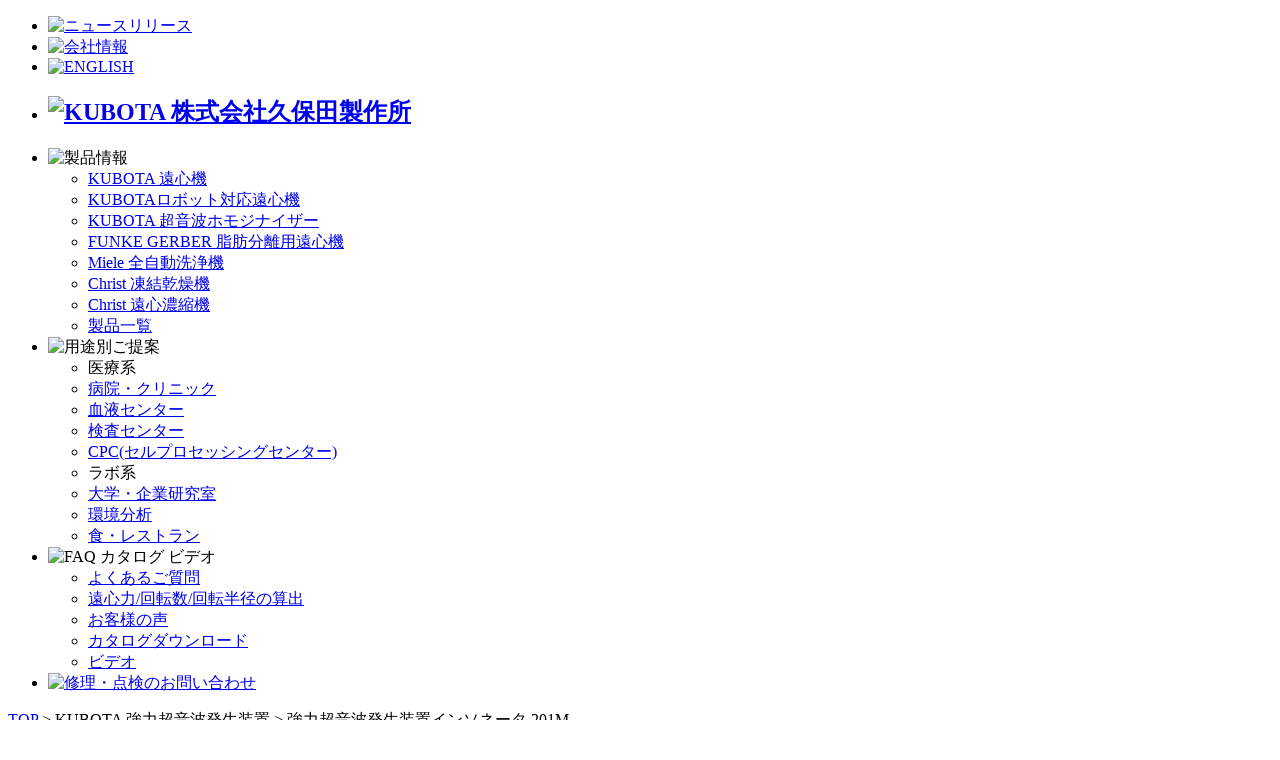

--- FILE ---
content_type: text/html
request_url: https://www.kubotacorp.co.jp/products/kubota/ultrasonic/201m_recommend.php
body_size: 3266
content:
<!DOCTYPE html>
<html lang="ja">
<head>
<!-- Google tag (gtag.js) -->
<script async src="https://www.googletagmanager.com/gtag/js?id=G-0C4VGYT309"></script>
<script>
  window.dataLayer = window.dataLayer || [];
  function gtag(){dataLayer.push(arguments);}
  gtag('js', new Date());

  gtag('config', 'G-0C4VGYT309');
</script>

<meta charset="UTF-8">
<title>強力超音波発生装置インソネータ 201M｜久保田商事株式会社</title>
<meta name="keywords" content="" />
<meta name="description" content="" />
<meta name="author" content="AIR" />
<meta name="copyright" content="久保田商事株式会社">

<meta property="og:title" content="テーブルトップ冷却遠心機  Model 2800" />
<meta property="og:type" content="article" />
<meta property="og:url" content="" />
<meta property="og:locale" content="ja_JP" />
<meta property="og:image" content="" />
<meta property="og:site_name" content="久保田商事株式会社" />
<meta property="og:description" content="" />

<!--[if lt IE 9]>
<script src="http://html5shiv.googlecode.com/svn/trunk/html5.js"></script>
<![endif]-->
<link rel="stylesheet" type="text/css" href="../../../common/css/reset.css">
<link rel="stylesheet" type="text/css" href="../../../common/css/style.css">
<link rel="stylesheet" type="text/css" href="../../../common/css/products.css">
<link rel="stylesheet" type="text/css" href="../../../common/css/menu.css">
<script src="../../../common/js/rollover.js"></script>
</head>
<body>
<!-- Container -->
<div id="container"> 
<!-- Header -->
  <header id="header">
    <nav id="navUtility">
      <ul>
        <li><a href="/newsrelease/"><img src="/img/common/btn_newsrelease.gif" width="132" height="30" alt="ニュースリリース"></a></li><!--
        --><li><a href="/company/"><img src="/img/common/btn_company.gif" width="89" height="30" alt="会社情報"></a></li><!--
        <li><a href="http://www.centrifuge.jp/cn/" target="_blank"><img src="/img/common/btn_Chinese.gif" width="85" height="30" alt="簡体中文"></a></li>--><!--
        --><li><a href="http://www.centrifuge.jp/" target="_blank"><img src="/img/common/btn_English.gif" width="89" height="30" alt="ENGLISH"></a></li>
      </ul>
    </nav>
    <nav>
      <ul id="fade-in2" class="dropmenu">
        <li>
          <h1><a href="/"><img src="/img/common/logo.gif" width="231" height="70" alt="KUBOTA 株式会社久保田製作所" alt="KUBOTA 久保田商事株式会社"></a></h1>
        </li><!--
        --><li><img src="/img/common/btn_products.gif" width="168" height="70" alt="製品情報" class="imgover">
           <ul>
            <li><a href="/products/kubota/centrifuge/">KUBOTA 遠心機</a></li>
            <li><a href="/newsrelease/productrelease/robot_centrifuge/">KUBOTAロボット対応遠心機</a></li>
            <li><a href="/products/kubota/ultrasonic/220m.php">KUBOTA 超音波ホモジナイザー</a></li>
            <!--<li><a href="/products/sigma/">Sigma 遠心機</a></li>-->
            <li><a href="/products/funke-gerber/">FUNKE GERBER 脂肪分離用遠心機</a></li>
            <li><a href="/products/miele/">Miele 全自動洗浄機</a></li>
            <li><a href="/products/christ/freezedryer/">Christ 凍結乾燥機</a></li>
            <li><a href="/products/christ/centrifuge/">Christ 遠心濃縮機</a></li>
            <li class="last"><a href="/products/">製品一覧</a></li>
            </ul></li><!--
        --><li><img src="/img/common/btn_application.gif" width="168" height="70" alt="用途別ご提案" class="imgover">
        <ul>
            <li class="sub">医療系</li>
            <li><a href="/applications/med/hospital_biochemicalexamination.php">病院・クリニック</a></li>
            <li><a href="/applications/med/blood_center.php">血液センター</a></li>
            <li><a href="/applications/med/examinationcenter_biochemicalexamination.php">検査センター</a></li>
            <li><a href="/applications/med/cpc.php">CPC(セルプロセッシングセンター)</a></li>
            <li class="sub">ラボ系</li>
            <li><a href="/applications/lab/lifescience_biochemicalexamination.php">大学・企業研究室</a></li>
            <li><a href="/applications/lab/environmentalanalysis_highcapacityover3000ml.php">環境分析</a></li>
            <li class="last"><a href="/applications/lab/restaurant.php">食・レストラン</a></li>
            </ul></li><!--
        --><li><img src="/img/common/btn_servisesupport.gif" width="168" height="70" alt="FAQ カタログ ビデオ" class="imgover">
        <ul>
            <li><a href="/servisesupport/faq/">よくあるご質問</a></li>
            <li><a href="/servisesupport/calculation/">遠心力/回転数/回転半径の算出</a></li>
            <li><a href="/servisesupport/voice/">お客様の声</a></li>
            <li><a href="/servisesupport/catalog/">カタログダウンロード</a></li>
            <li class="last"><a href="/servisesupport/movie/">ビデオ</a></li>
            </ul>
            </li><!--
        --><li><a href="/servisesupport/inquiry/"><img src="/img/common/btn_contact.gif" width="168" height="70" alt="修理・点検のお問い合わせ" class="imgover"></a></li>
      </ul>
    </nav>
  </header>
<!-- //Header --> 
 
  <!-- Contents -->
  <div id="contents">
  <div id="pan"><a href="../../../">TOP</a> > KUBOTA 強力超音波発生装置 > 強力超音波発生装置インソネータ 201M</div>
 
    <article>
      <section id="model">
       <h1><img src="../../../img/products/kubota/ultrasonic/201m_main.jpg" width="960" height="507" alt="強力超音波発生装置インソネータ 201M"></h1>
       <div class="menuTab">
       <ul>
       <li><a href="201m.php"><img src="../../../img/products/tab_tokucho.gif" width="139" height="60" alt="特長" class="imgover"></a></li><!--
       --><li><a href="201m_accessories.php"><img src="../../../img/products/tab_accessory.gif" width="139" height="60" alt="アクセサリ" class="imgover"></a></li><!--
       --><li><a href="201m_spec.php"><img src="../../../img/products/tab_spec.gif" width="139" height="60" alt="スペック・サイズ・写真" class="imgover"></a></li><!--
       --><li><a href="201m_catalog.php"><img src="../../../img/products/tab_catalog.gif" width="139" height="60" alt="カタログ・事例" class="imgover"></a></li><!--
       --><li><a href="201m_recommend.php"><img src="../../../img/products/tab_recommend_a.gif" width="140" height="60" alt="システム価格"></a></li>
       </ul>
       </div>
       <div class="modelBody">
       <div class="recommend">
       <p style="border-top:none ; margin-top:0">システム価格</p>
 <div class="totalprice">
  　システム価格合計<span class="small">（税別）</span><span class="big">1,477,000円</span></div>     

<table border="0" cellspacing="0" cellpadding="0">
  <tr>
    <th class="top">商品名</th>
    <th class="top">セット数</th>
    <th class="top">容量</th>
    <th class="top">価格</th>
  </tr>
  <tr>
    <th>強力超音波発生装置インソネータ201M</th>
    <td>1</td>
    <td>－</td>
    <td>1,280,000円</td>
  </tr>
  <tr>
    <th>10ml処理槽</th>
    <td>1</td>
    <td>3～10mL<br>3mL以下</td>
    <td>102,000円</td>
  </tr>
  <tr>
    <th>100ml処理槽</th>
    <td>1</td>
    <td>10～<br>100mL</td>
    <td>95,000円</td>
  </tr>
  </table>
  </div>
       </div>
      </section>
    </article>
    </div>
    </div>
<!-- //Contents -->

<!-- footer -->
<a id="pageTop" href="#container"><img src="/img/common/btn_pageup.png" width="50" height="50" alt="" /></a>

<div id="footerList">
<ul>
<li><a href="/products/kubota/centrifuge/">KUBOTA 遠心機</a>
<ul>
<li><a href="/products/kubota/centrifuge/comparison_7000-6000.php">高速冷却遠心機</a></li>
<li><a href="/products/kubota/centrifuge/comparison_m500tr-6200-m300fr.php">ハイブリッド/マイクロ冷却遠心機</a></li>
<li><a href="/products/kubota/centrifuge/3520.php">テーブルトップマイクロ冷却遠心機</a></li>
<li><a href="/products/kubota/centrifuge/comparison_s700fr_s700tr_s700t.php">大型遠心機</a></li>
<li><a href="/products/kubota/centrifuge/comparison_s500fr_s500t.php">中型遠心機</a></li>	
<li><a href="/products/kubota/centrifuge/comparison_s300tr-s300t.php">小型遠心機</a></li>
<li><a href="/products/kubota/centrifuge/comparison_9945-9925.php">大容量冷却遠心機</a></li>
<li><a href="/products/kubota/centrifuge/8730.php">ハイキャパシティ遠心機</a></li>
<li><a href="/products/kubota/centrifuge/platespin3.php">プレート専用遠心機</a></li>
<li><a href="/products/kubota/centrifuge/3300.php">マイクロ遠心機</a></li>
<li><a href="/products/kubota/centrifuge/3220.php">ヘマトクリット遠心機</a></li>
<li><a href="/products/kubota/centrifuge/ka2200.php">免疫血液学用遠心機</a></li>
</ul>
</li>
</ul>

<ul>
<li><a href="/products/kubota/ultrasonic/220m.php">KUBOTA 超音波ホモジナイザー</a></li>
<li><a href="/products/funke-gerber/">FUNKE GERBER 脂肪分離用遠心機</a>
<ul>
  <li><a href="/products/funke-gerber/centrifuge/novasafety.php">Nova Safety</a></li>
<li><a href="/products/funke-gerber/centrifuge/supervario-n.php">SuperVario-N</a></li>
</ul>
</li>
</ul>

<ul>
<li><a href="/products/miele/">Miele 全自動洗浄機</a>
<ul>

</ul>
</li>
<li><a href="/products/christ/freezedryer/">CHRiST 凍結乾燥機</a>
<ul>
<li>ルーチン用凍結乾燥機</li>
<li>研究用凍結乾燥機</li>
<li>パイロット型棚式凍結乾燥機</li>
</ul>
</li>
<li><a href="/products/christ/centrifuge/">CHRiST 遠心濃縮機</a>
<ul>
<li>マイクロ遠心濃縮機</li>
<li>マルチ・パーパス遠心濃縮機</li>
</ul>
</li>
</ul>
</div>

<footer id="footer">
  <ul>
    <li><a href="/privacypolicy/">プライバシーポリシー</a></li>
    <li><a href="/sitepolicy/">このサイトについて</a></li>
    <li><a href="/sitemap/">サイトマップ</a></li>
  </ul>
  <p class="copyright">Copyright (C) KUBOTA Corporation co., ltd. </p>
</footer>

<script src="//ajax.googleapis.com/ajax/libs/jquery/1.8.2/jquery.min.js"></script>
<script type="text/javascript">
$(function() {
	var topBtn = $('#pageTop');
	topBtn.hide();
	$(window).scroll(function () {
		if ($(this).scrollTop() > 100) {
			topBtn.fadeIn();
		} else {
			topBtn.fadeOut();
		}
	});
    topBtn.click(function () {
		$('body,html').animate({
			scrollTop: 0
		}, 300);
		return false;
    });
});
</script><!-- //footer -->

</div>
<!-- //Container -->
</body>
</html>